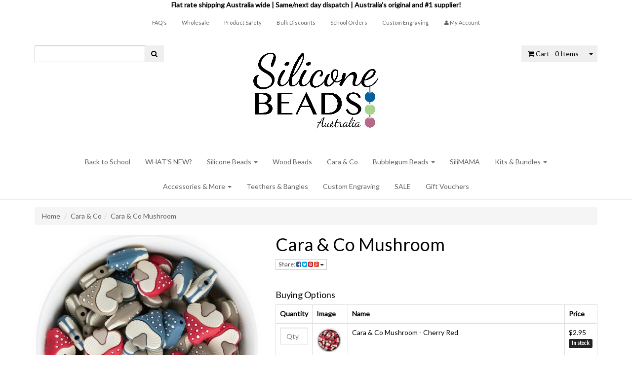

--- FILE ---
content_type: text/html; charset=utf-8
request_url: https://www.siliconebeads.com.au/cara-co-mushroom
body_size: 19086
content:
<!DOCTYPE html>
<html lang="en">
<head>
<meta http-equiv="Content-Type" content="text/html; charset=utf-8"/>
<meta name="keywords" content="Cara &amp; Co,Cara & Co Mushroom"/>
<meta name="description" content="Cara &amp; Co Mushroom - Cara &amp; Co"/>
<meta name="viewport" content="width=device-width, initial-scale=1.0, user-scalable=0"/>
<meta property="og:image" content="/assets/full/12107.jpg?20240520113950"/>
<meta property="og:title" content="Cara &amp; Co Mushroom Silicone Bead"/>
<meta property="og:site_name" content="Silicone Beads Australia "/>
<meta property="og:type" content="website"/>
<meta property="og:url" content="https://www.siliconebeads.com.auhttps://www.siliconebeads.com.au/cara-co-mushroom"/>
<meta property="og:description" content="Cara &amp; Co Mushroom - Cara &amp; Co"/>

<title>Cara &amp; Co Mushroom Silicone Bead</title>
<link rel="canonical" href="https://www.siliconebeads.com.au/cara-co-mushroom"/>
<link rel="shortcut icon" href="https://www.siliconebeads.com.au/assets/favicon_logo.png"/>
<link class="theme-selector" rel="stylesheet" type="text/css" href="/assets/themes/country_2022_04/css/app.css?1769608496" media="all"/>
<link rel="stylesheet" type="text/css" href="/assets/themes/country_2022_04/css/style.css?1769608496" media="all"/>
<link rel="stylesheet" type="text/css" href="https://maxcdn.bootstrapcdn.com/font-awesome/4.3.0/css/font-awesome.min.css" media="all"/>
<link rel="stylesheet" type="text/css" href="https://cdn.neto.com.au/assets/neto-cdn/jquery_ui/1.11.1/css/custom-theme/jquery-ui-1.8.18.custom.css" media="all"/>
<link rel="stylesheet" type="text/css" href="https://cdn.neto.com.au/assets/neto-cdn/fancybox/2.1.5/jquery.fancybox.css" media="all"/>
<!--[if lte IE 8]>
	<script type="text/javascript" src="https://cdn.neto.com.au/assets/neto-cdn/html5shiv/3.7.0/html5shiv.js"></script>
	<script type="text/javascript" src="https://cdn.neto.com.au/assets/neto-cdn/respond.js/1.3.0/respond.min.js"></script>
<![endif]-->
<!-- Begin: Script 92 -->
<script src="https://js.stripe.com/v3/"></script>
<!-- End: Script 92 -->
<!-- Begin: Script 101 -->
<!-- Global site tag (gtag.js) - Google Analytics -->
<script async src="https://www.googletagmanager.com/gtag/js?id=UA-99321314-1"></script>
<script>
  window.dataLayer = window.dataLayer || [];
  function gtag(){dataLayer.push(arguments);}
  gtag('js', new Date());

  gtag('config', 'UA-99321314-1');
</script>

<!-- End: Script 101 -->
<!-- Begin: Script 111 -->
<script
src="https://www.paypal.com/sdk/js?client-id=ARrm14FAcItKWqmWB1BT2rJMX4e5LZq6YUg3TlgAtjg_6mWRKrNqqvH6t3--aZta4BZP91RCr21xDrLR&currency=AUD&components=messages"
data-namespace="PayPalSDK">
</script>
<!-- End: Script 111 -->

</head>
<body id="n_product" class="n_country_2022_04">
    <!-- Header Announcement -->
<div class="bg-light text-center py-2">
        <div class="container">
            <div class="row">
                <div class="col-12">
                    <strong>Flat rate shipping Australia wide | Same/next day dispatch | Australia's original and #1 supplier!
</strong>
                </div>
            </div>
        </div>
    </div>
<div class="wrapper-header">
	<div class="container">
		<div class="row row-padded visible-xs">
			<div class="col-xs-12 text-center">
				<a href="https://www.siliconebeads.com.au" title="Silicone Beads Australia">
					<img class="logo" src="/assets/website_logo.png" alt="Silicone Beads Australia"/>
				</a>
			</div>
		</div>
		<div class="row">
			<div class="col-xs-12">
				<div class="navbar navbar-default navbar-small">
					<div class="navbar-header">
						<ul class="navigation-list list-inline visible-xs nMobileNav">
							<li><a href="#" class="nToggleMenu" data-target=".navbar-responsive-collapse"><span class="icon"><i class="fa fa-bars"></i></span><br>
							Menu</a></li>
							<li><a href="/products"><span class="icon"><i class="fa fa-gift"></i></span><br>
							Shop</a></li>
							<li><a href="https://www.siliconebeads.com.au/_mycart?tkn=cart&ts=1769875070743274"><span class="icon"><i class="fa fa-shopping-cart"></i></span><br>
							Cart (<span rel="a2c_item_count">0</span>)</a></li>
							<li><a href="/_myacct/"><span class="icon"><i class="fa fa-user"></i></span><br>
							Account</a></li>
						</ul>
					</div>
					<div class="navbar-collapse collapse navbar-responsive-collapse">
						<ul class="nav navbar-nav">
							<li class=""> <a href="/faqs/" >FAQ's </a>
											</li><li class=""> <a href="/wholesale/" >Wholesale </a>
											</li><li class=""> <a href="/productsafety" >Product Safety </a>
											</li><li class=""> <a href="/bulk-discounts" >Bulk Discounts </a>
											</li><li class=""> <a href="/school-orders/" >School Orders </a>
											</li><li class=""> <a href="/custom-engraving/~-286" >Custom Engraving </a>
											</li>
							<li class="lv1-li "> <a href="https://www.siliconebeads.com.au/_myacct"><i class="fa fa-user"></i> <span class="visible-lg visible-inline-lg">My&nbsp;Account</span></a></li>
						</ul>
					</div>
				</div>
			</div>
		</div>
		<div class="row row-padded">
			<div class="col-xs-12 col-sm-3">
				<div class="header-search">
					<form name="productsearch" method="get" action="/">
						<input type="hidden" name="rf" value="kw"/>
						<div class="input-group">
							<input class="form-control ajax_search" value="" id="name_search" autocomplete="off" name="kw" type="text"/>
							<span class="input-group-btn">
								<button type="submit" value="Search" class="btn btn-default"><i class="fa fa-search"></i></button>
							</span>
						</div>
					</form>
				</div>
			</div>
			<div class="hidden-xs col-xs-12 col-sm-6 text-center wrapper-logo">
				<a href="https://www.siliconebeads.com.au" title="Silicone Beads Australia">
					<img class="logo" src="/assets/website_logo.png" alt="Silicone Beads Australia"/>
				</a>
			</div>
			<div class="hidden-xs col-sm-3 text-right">
				<div id="header-cart" class="btn-group">
					<a href="https://www.siliconebeads.com.au/_mycart?tkn=cart&ts=1769875070795849" class="btn btn-default" id="cartcontentsheader">
						<i class="fa fa-shopping-cart"></i> <span class="visible-lg visible-inline-lg">Cart</span> - <span rel="a2c_item_count">0</span> Items
					</a>
					<a href="#" class="btn btn-default dropdown-toggle" data-toggle="dropdown"><span class="caret"></span></a>
					<ul class="dropdown-menu">
						<li class="box" id="neto-dropdown">
							<div class="body padding" id="cartcontents"></div>
							<div class="footer"></div>
						</li>
					</ul>
				</div>
			</div>
		</div>
		<div class="row hidden-xs">
			<div class="col-xs-12">
				<div class="navbar navbar-default navbar-secondary">
					<div class="navbar-collapse collapse navbar-responsive-collapse">
						<ul class="nav navbar-nav">
								<li class=""> <a href="https://www.siliconebeads.com.au/back-to-school/" >Back to School </a>
											</li><li class=""> <a href="https://www.siliconebeads.com.au/whats-new/" >WHAT'S NEW? </a>
											</li><li class="dropdown dropdown-hover"> <a href="https://www.siliconebeads.com.au/loose-silicone-beads/" class="dropdown-toggle">Silicone Beads <span class="caret"></span></a>
											<ul class="dropdown-menu">
													<li class=""> <a href="https://www.siliconebeads.com.au/printed-silicone-beads/" class="nuhover dropdown-toggle">Printed Silicone Beads</a>
											</li><li class=""> <a href="https://www.siliconebeads.com.au/silicone-beads/rounds/" class="nuhover dropdown-toggle">Round Silicone Beads</a>
											</li><li class=""> <a href="https://www.siliconebeads.com.au/silicone-beads/focal-silicone-beads/" class="nuhover dropdown-toggle">Focal Silicone Beads</a>
											</li><li class=""> <a href="https://www.siliconebeads.com.au/silicone-beads/hexagon-silicone-beads/" class="nuhover dropdown-toggle">Hexagon & Icosahedron Silicone Beads</a>
											</li><li class=""> <a href="https://www.siliconebeads.com.au/silicone-beads/abacus-silicone-beads/" class="nuhover dropdown-toggle">Abacus Silicone Beads</a>
											</li><li class=""> <a href="https://www.siliconebeads.com.au/silicone-beads/alphabet-silicone-beads/" class="nuhover dropdown-toggle">Alphabet Silicone Beads</a>
											</li><li class=""> <a href="https://www.siliconebeads.com.au/silicone-beads/lentil-saucer-silicone-beads/" class="nuhover dropdown-toggle">Lentil & Saucer Silicone Beads</a>
											</li><li class=""> <a href="https://www.siliconebeads.com.au/exclusive-design-silicone-beads/" class="nuhover dropdown-toggle">Original Design Silicone Beads</a>
											</li><li class=""> <a href="https://www.siliconebeads.com.au/silicone-beads/pendant-silicone-beads/" class="nuhover dropdown-toggle">Pendant Silicone Beads</a>
											</li><li class=""> <a href="https://www.siliconebeads.com.au/silicone-beads/other-shape-silicone-beads/" class="nuhover dropdown-toggle">Other Shape Silicone Beads</a>
											</li>
												</ul>
											</li><li class=""> <a href="https://www.siliconebeads.com.au/the-wood-bead-co/" >Wood Beads </a>
											</li><li class=""> <a href="https://www.siliconebeads.com.au/cara-co/" >Cara & Co </a>
											</li><li class="dropdown dropdown-hover"> <a href="https://www.siliconebeads.com.au/bubblegum-beads/~-300" class="dropdown-toggle">Bubblegum Beads <span class="caret"></span></a>
											<ul class="dropdown-menu">
													<li class=""> <a href="https://www.siliconebeads.com.au/12mm-bubblegum-beads/" class="nuhover dropdown-toggle">12mm Bubblegum Beads</a>
											</li><li class=""> <a href="https://www.siliconebeads.com.au/16mm-bubblegum-beads/" class="nuhover dropdown-toggle">16mm Bubblegum Beads</a>
											</li><li class=""> <a href="https://www.siliconebeads.com.au/bubblegum-beads/20mm-bubblegum-beads/" class="nuhover dropdown-toggle">20mm Bubblegum Beads</a>
											</li><li class=""> <a href="https://www.siliconebeads.com.au/bubblegum-beads/printed-bubblegum-beads/" class="nuhover dropdown-toggle">Printed Bubblegum Beads</a>
											</li><li class=""> <a href="https://www.siliconebeads.com.au/bubblegum-beads/variety-packs/" class="nuhover dropdown-toggle">Variety Packs</a>
											</li>
												</ul>
											</li><li class=""> <a href="https://www.siliconebeads.com.au/silimama/" >SiliMAMA </a>
											</li><li class="dropdown dropdown-hover"> <a href="https://www.siliconebeads.com.au/diy-jewellery-kits/" class="dropdown-toggle">Kits & Bundles <span class="caret"></span></a>
											<ul class="dropdown-menu">
													<li class=""> <a href="https://www.siliconebeads.com.au/accessory-kits/" class="nuhover dropdown-toggle">Accessory Kits</a>
											</li><li class=""> <a href="https://www.siliconebeads.com.au/bag-tag-kits/" class="nuhover dropdown-toggle">Bag Tag Kits</a>
											</li><li class=""> <a href="https://www.siliconebeads.com.au/diy-kits/boredom-buster-kits/" class="nuhover dropdown-toggle">Boredom Buster Kits</a>
											</li><li class=""> <a href="https://www.siliconebeads.com.au/bubblegum-bead-kits/" class="nuhover dropdown-toggle">Bubblegum Bead Kits</a>
											</li><li class=""> <a href="https://www.siliconebeads.com.au/kits-bundles/bulk-packs/" class="nuhover dropdown-toggle">Bulk Packs</a>
											</li><li class=""> <a href="https://www.siliconebeads.com.au/diy-kits/jewellery-kits/" class="nuhover dropdown-toggle">Jewellery Kits</a>
											</li><li class=""> <a href="https://www.siliconebeads.com.au/diy-kits/beaded-keyring-kits/" class="nuhover dropdown-toggle">Keyring Kits</a>
											</li><li class=""> <a href="https://www.siliconebeads.com.au/diy-kits/lanyard-kits/" class="nuhover dropdown-toggle">Lanyard Kits</a>
											</li><li class=""> <a href="https://www.siliconebeads.com.au/value-bulk-packs/mystery-packs/" class="nuhover dropdown-toggle">Mystery Packs</a>
											</li><li class=""> <a href="https://www.siliconebeads.com.au/diy-kits/party-packs/" class="nuhover dropdown-toggle">Party Packs</a>
											</li><li class=""> <a href="https://www.siliconebeads.com.au/diy-kits/beaded-pen-kits/" class="nuhover dropdown-toggle">Pen Kits</a>
											</li><li class=""> <a href="https://www.siliconebeads.com.au/value-bulk-packs/value-packs/" class="nuhover dropdown-toggle">Sampler Packs</a>
											</li><li class=""> <a href="https://www.siliconebeads.com.au/value-bulk-packs/small-business-starter-packs/" class="nuhover dropdown-toggle">Small Business Starter Packs</a>
											</li>
												</ul>
											</li><li class="dropdown dropdown-hover"> <a href="https://www.siliconebeads.com.au/keyrings-clips/" class="dropdown-toggle">Accessories & More <span class="caret"></span></a>
											<ul class="dropdown-menu">
													<li class=""> <a href="https://www.siliconebeads.com.au/accessories-more/cord-clasps/" class="nuhover dropdown-toggle">Cord & Clasps</a>
											</li><li class=""> <a href="https://www.siliconebeads.com.au/accessories-more/metal-beads/" class="nuhover dropdown-toggle">Metal Beads</a>
											</li><li class=""> <a href="https://www.siliconebeads.com.au/packaging-accessories/" class="nuhover dropdown-toggle">Tools & Packaging</a>
											</li><li class=""> <a href="https://www.siliconebeads.com.au/accessories-more/beadables/" class="nuhover dropdown-toggle">Beadables</a>
											</li><li class=""> <a href="https://www.siliconebeads.com.au/keyrings-clips-tassels-and-charms/dummy-pacifier-cips/" class="nuhover dropdown-toggle">Dummy/Pacifier Clips</a>
											</li><li class=""> <a href="https://www.siliconebeads.com.au/keyrings-clips-tassels-and-charms/keyrings-clips/" class="nuhover dropdown-toggle">Keyrings & Clips</a>
											</li><li class=""> <a href="https://www.siliconebeads.com.au/keyrings-clips-tassels-and-charms/tassels-charms/" class="nuhover dropdown-toggle">Tassels & Charms</a>
											</li>
												</ul>
											</li><li class=""> <a href="https://www.siliconebeads.com.au/silicone-teethers/" >Teethers & Bangles </a>
											</li><li class=""> <a href="https://www.siliconebeads.com.au/custom-engraving/" >Custom Engraving </a>
											</li><li class=""> <a href="https://www.siliconebeads.com.au/sale/" >SALE </a>
											</li><li class=""> <a href="https://www.siliconebeads.com.au/gift-vouchers/" >Gift Vouchers </a>
											</li>
						</ul>
					</div>
				</div>
			</div>
		</div>
	</div>
</div>
<div id="main-content" class="container" role="main">
	<div class="row">
<div class="col-xs-12">
	<ul class="breadcrumb">
		<li><a href="https://www.siliconebeads.com.au">Home</a></li>
		<li><a href="/cara-co/">Cara &amp; Co</a></li><li><a href="/cara-co-mushroom">Cara &amp; Co Mushroom</a></li>
	</ul>
	<div class="row">
		<div class="col-sm-5">
			<div id="_jstl__images"><input type="hidden" id="_jstl__images_k0" value="template"/><input type="hidden" id="_jstl__images_v0" value="aW1hZ2Vz"/><input type="hidden" id="_jstl__images_k1" value="type"/><input type="hidden" id="_jstl__images_v1" value="aXRlbQ"/><input type="hidden" id="_jstl__images_k2" value="onreload"/><input type="hidden" id="_jstl__images_v2" value=""/><input type="hidden" id="_jstl__images_k3" value="content_id"/><input type="hidden" id="_jstl__images_v3" value="293"/><input type="hidden" id="_jstl__images_k4" value="sku"/><input type="hidden" id="_jstl__images_v4" value="12107"/><input type="hidden" id="_jstl__images_k5" value="preview"/><input type="hidden" id="_jstl__images_v5" value="y"/><div id="_jstl__images_r"><meta property="og:image" content=""/>

<div class="main-image text-center">
	<a href="/assets/full/12107.jpg?20240520113950" class=" fancybox" rel="product_images">
		<div class="zoom">
			<img src="/assets/full/12107.jpg?20240520113950" class="hidden">
			<img src="/assets/thumbL/12107.jpg?20240520113950" rel="itmimg12107" alt="Cara &amp; Co Mushroom" border="0" id="main-image" itemprop="image">
		</div>
	</a>
</div>
<div class="clear"></div><br />

<div class="clear"></div>
<div class="row">
<div class="col-xs-3">
			<a href="/assets/alt_1/12107.png?20240520113951" class="fancybox" rel="product_images" title="Large View">
				<img src="/assets/alt_1_thumb/12107.png?20240520113951" border="0" class="img-responsive product-image-small" title="Large View">
			</a>
		</div><div class="col-xs-3">
			<a href="/assets/alt_2/12107.jpg?20240520130809" class="fancybox" rel="product_images" title="Large View">
				<img src="/assets/alt_2_thumb/12107.jpg?20240520130809" border="0" class="img-responsive product-image-small" title="Large View">
			</a>
		</div><div class="col-xs-3">
			<a href="/assets/alt_3/12107.jpg?20240520130811" class="fancybox" rel="product_images" title="Large View">
				<img src="/assets/alt_3_thumb/12107.jpg?20240520130811" border="0" class="img-responsive product-image-small" title="Large View">
			</a>
		</div><div class="col-xs-3">
			<a href="/assets/alt_4/12107.jpg?20240520130815" class="fancybox" rel="product_images" title="Large View">
				<img src="/assets/alt_4_thumb/12107.jpg?20240520130815" border="0" class="img-responsive product-image-small" title="Large View">
			</a>
		</div>
</div></div></div>
		</div>
		<div class="col-sm-7">
			<div id="_jstl__header"><input type="hidden" id="_jstl__header_k0" value="template"/><input type="hidden" id="_jstl__header_v0" value="aGVhZGVy"/><input type="hidden" id="_jstl__header_k1" value="type"/><input type="hidden" id="_jstl__header_v1" value="aXRlbQ"/><input type="hidden" id="_jstl__header_k2" value="preview"/><input type="hidden" id="_jstl__header_v2" value="y"/><input type="hidden" id="_jstl__header_k3" value="sku"/><input type="hidden" id="_jstl__header_v3" value="12107"/><input type="hidden" id="_jstl__header_k4" value="content_id"/><input type="hidden" id="_jstl__header_v4" value="293"/><input type="hidden" id="_jstl__header_k5" value="onreload"/><input type="hidden" id="_jstl__header_v5" value=""/><div id="_jstl__header_r"><div itemscope itemtype="http://schema.org/Product" class="row">
	<div class="wrapper-product-title col-sm-8">
		<h1 itemprop="name">Cara &amp; Co Mushroom</h1>
		<div class="dropdown">
			<button class="btn btn-default btn-xs dropdown-toggle" type="button" id="dropdownMenu1" data-toggle="dropdown" aria-expanded="true">
				Share: <i class="fa fa-facebook-square text-facebook"></i>
				<i class="fa fa-twitter-square text-twitter"></i>
				<i class="fa fa-pinterest-square text-pinterest"></i>
				<i class="fa fa-google-plus-square text-google-plus"></i>
				<span class="caret"></span>
			</button>
			<ul class="dropdown-menu" role="menu" aria-labelledby="dropdownMenu1">
				<li role="presentation"><a class="js-social-share" role="menuitem" tabindex="-1" href="//www.facebook.com/sharer/sharer.php?u=https%3A%2F%2Fwww.siliconebeads.com.au%2Fcara-co-mushroom"><i class="fa fa-facebook-square text-facebook"></i> Facebook</a></li>
				<li role="presentation"><a class="js-social-share" role="menuitem" tabindex="-1" href="//twitter.com/intent/tweet/?text=Cara%20%26amp%3B%20Co%20Mushroom&amp;url=https%3A%2F%2Fwww.siliconebeads.com.au%2Fcara-co-mushroom"><i class="fa fa-twitter-square text-twitter"></i> Twitter</a></li>
				<li role="presentation"><a class="js-social-share" role="menuitem" tabindex="-1" href="//www.pinterest.com/pin/create/button/?url=https%3A%2F%2Fwww.siliconebeads.com.au%2Fcara-co-mushroom&amp;media=https%3A%2F%2Fwww.siliconebeads.com.au%2Fassets%2Ffull%2F12107.jpg%3F20240520113950&amp;description=Cara%20%26amp%3B%20Co%20Mushroom"><i class="fa fa-pinterest-square text-pinterest"></i> Pinterest</a></li>
				<li role="presentation"><a class="js-social-share" role="menuitem" tabindex="-1" href="//plus.google.com/share?url=https%3A%2F%2Fwww.siliconebeads.com.au%2Fcara-co-mushroom"><i class="fa fa-google-plus-square text-google-plus"></i> Google+</a></li>
			</ul>
		</div>
	</div>
	</div>
<!-- ggrgrhrherher --></div></div>
			<form>
				
				<hr />
		<h4>Buying Options</h4>
		<div id="multiitemadd">
			<a name="child" id="child"></a>
			<div id="buy-child-list">
				<table class="table table-bordered" cellspacing="0"> 
					<thead>
						<tr>
							<th width="1">Quantity</th>
							<th width="72">Image</th>
							<th>Name</th>
							<th width="47">Price</th>
						</tr>
					</thead>
					<tbody><tr>
						<td>
							<input type="text" id="qty12107_12110" name="qty12107_12110" value="" placeholder="Qty" class="form-control">
							<input type="hidden" id="sku12107_12110" name="sku12107_12110" value="12107_12110"> 
							<input type="hidden" id="model12107_12110" name="model12107_12110" value="Cara &amp; Co Mushroom - Cherry Red ">
							<input type="hidden" id="thumb12107_12110" name="thumb12107_12110" value="/assets/thumb/12107_12110.png?20240520114439">
							</td>
						<td>
							<img border="0" rel="itmimg12107_12110" src="/assets/thumb/12107_12110.png?20240520114439" alt="Cara &amp; Co Mushroom - Cherry Red " width="50px" height="50px"/>
						</td>
						<td>
							Cara &amp; Co Mushroom - Cherry Red 
							</td>
						<td>
							<div class="child-price">$2.95</div>
							<span class="label label-success">In stock</span>
							</td>
					</tr><tr>
						<td>
							<input type="text" id="qty12107_12108" name="qty12107_12108" value="" placeholder="Qty" class="form-control">
							<input type="hidden" id="sku12107_12108" name="sku12107_12108" value="12107_12108"> 
							<input type="hidden" id="model12107_12108" name="model12107_12108" value="Cara &amp; Co Mushroom - Creekside">
							<input type="hidden" id="thumb12107_12108" name="thumb12107_12108" value="/assets/thumb/12107_12108.png?20240520114345">
							</td>
						<td>
							<img border="0" rel="itmimg12107_12108" src="/assets/thumb/12107_12108.png?20240520114345" alt="Cara &amp; Co Mushroom - Creekside" width="50px" height="50px"/>
						</td>
						<td>
							Cara &amp; Co Mushroom - Creekside
							</td>
						<td>
							<div class="child-price">$2.95</div>
							<span class="label label-success">In stock</span>
							</td>
					</tr><tr>
						<td>
							<input type="text" id="qty12107_12109" name="qty12107_12109" value="" placeholder="Qty" class="form-control">
							<input type="hidden" id="sku12107_12109" name="sku12107_12109" value="12107_12109"> 
							<input type="hidden" id="model12107_12109" name="model12107_12109" value="Cara &amp; Co Mushroom - Flannel Blue">
							<input type="hidden" id="thumb12107_12109" name="thumb12107_12109" value="/assets/thumb/12107_12109.png?20240520114410">
							</td>
						<td>
							<img border="0" rel="itmimg12107_12109" src="/assets/thumb/12107_12109.png?20240520114410" alt="Cara &amp; Co Mushroom - Flannel Blue" width="50px" height="50px"/>
						</td>
						<td>
							Cara &amp; Co Mushroom - Flannel Blue
							</td>
						<td>
							<div class="child-price">$2.95</div>
							<span class="label label-success">In stock</span>
							</td>
					</tr></tbody>
				</table>
			</div>				
			<div class="cta-area">
				<a href="#" onclick="javascript:if ($.checkValidQty()) { $.addMultipleCartItems('multiitemadd'); return false; }" rel="nofollow" class="multi-add btn btn-success"><i class="fa fa-shopping-cart"></i> Add Selected to Cart</a>
				<span id="a2c_loading"></span>
			</div>
		</div>
				</form>
			</div>
	</div>
	<div class="row">
		<div class="col-xs-12">
			
			
			<div class="tabbable">
				<ul class="nav nav-tabs">
					<li class="active">
						<a href="#description" data-toggle="tab">Description</a>
					</li>
					<li>
						<a href="#specifications" data-toggle="tab">Specifications</a>
					</li>
					<li>
						<a class="reviews" href="#reviews" data-toggle="tab">
							Reviews
							<i class="fa fa-star-o"></i>
							<i class="fa fa-star-o"></i>
							<i class="fa fa-star-o"></i>
							<i class="fa fa-star-o"></i>
							<i class="fa fa-star-o"></i>
							</a>
					</li>
					</ul>
				<div class="tab-content">
					<div class="tab-pane active" id="description">
						<div class="productdetails">
							<div><span style="color:#4e5f70;"><span style="font-size:16px;"><span style="font-family:Arial,Helvetica,sans-serif;">Create a whimsical, fairytale wonderland with our mushroom focal beads! Created in house, these are a Cara &amp; Co® ORIGINAL!</span></span></span></div>

<div><span style="color:#4e5f70;"><span style="font-size:16px;"><span style="font-family:Arial,Helvetica,sans-serif;">H - 23mm x W - 20mm x D - 10mm</span></span></span></div>

<div><span style="color:#4e5f70;"><span style="font-size:16px;"><span style="font-family:Arial,Helvetica,sans-serif;">100% food-grade silicone - non-toxic - tasteless and odorless - BPA, lead, phthalate and cadmium free.</span></span></span></div>

<div>&nbsp;</div>

						</div>
						<p class="small">
							(<span itemprop="productID">12107</span>)
						</p>
					</div>
					<div class="tab-pane" id="specifications">
						<table class="table">
							<tbody>
								<tr>
									<td><strong>SKU</strong></td>
									<td>12107</td>
								</tr>
								<tr>
									<td><strong>Brand</strong></td>
									<td>Cara &amp; Co</td>
								</tr>
								<tr>
									<td><strong>Shipping Weight</strong></td>
									<td>0.0100kg</td>
								</tr>
								</tbody>
						</table>
					</div>
					<div class="tab-pane" id="reviews">
					
					<h4>Be The First To Review This Product!</h4>
						<p>Help other Silicone Beads Australia users shop smarter by writing reviews for products you have purchased.</p>
						<p><a href="https://www.siliconebeads.com.au/_myacct/write_review?item=12107" class="btn btn-default"><i class="fa fa-pencil-square-o"></i> Write a product review</a></p>
					</div><!--/.tab-pane-->
					</div><!--/.tab-content-->
			</div><!--/.tabbable-->
			
			
			
			<hr />
				<h3>Others Also Bought</h3>
				<br />
				<div class="row"><div class="wrapper-thumbnail col-xs-8 col-sm-6 col-md-4 col-lg-3">
	<div class="thumbnail" itemscope itemtype="http://schema.org/Product">
		<a href="https://www.siliconebeads.com.au/bd29-wholesale-saucer-silicone-bead/" class="thumbnail-image">
			<img src="/assets/thumb/BD29.jpg?20210325133200" class="product-image" alt="12mm Saucer Silicone Bead" rel="itmimgBD29">
		</a>
		<div class="caption">
			<h3 itemprop="name"><a href="https://www.siliconebeads.com.au/bd29-wholesale-saucer-silicone-bead/" title="12mm Saucer Silicone Bead">12mm Saucer Silicone Bead</a></h3>
			<p class="price" itemprop="offers" itemscope itemtype="http://schema.org/Offer">
				From&nbsp;<span itemprop="price">$0.24</span>
				<meta itemprop="priceCurrency" content="AUD">
			</p>
			 
			<form class="form-inline buying-options">
				<input type="hidden" id="skuGCpiaBD29" name="skuGCpiaBD29" value="BD29">
				<input type="hidden" id="modelGCpiaBD29" name="modelGCpiaBD29" value="12mm Saucer Silicone Bead">
				<input type="hidden" id="thumbGCpiaBD29" name="thumbGCpiaBD29" value="/assets/thumb/BD29.jpg?20210325133200">
				<input type="hidden" id="qtyGCpiaBD29" name="qtyGCpiaBD29" value="1" class="input-tiny">
				<a href="https://www.siliconebeads.com.au/bd29-wholesale-saucer-silicone-bead/" title="Buying Options" class="btn btn-primary btn-block btn-loads" data-loading-text="<i class='fa fa-spinner fa-spin' style='font-size: 14px'></i>">See Options</a>
				</form>
			 
		</div>
		<div class="savings-container">
			</div>
	</div>
</div>
<div class="wrapper-thumbnail col-xs-8 col-sm-6 col-md-4 col-lg-3">
	<div class="thumbnail" itemscope itemtype="http://schema.org/Product">
		<a href="https://www.siliconebeads.com.au/silicone-dummy-clips-soother-clips~5916" class="thumbnail-image">
			<img src="/assets/thumb/5916.jpg?20200704030833" class="product-image" alt="Silicone Dummy Clips / Soother Clips" rel="itmimg5916">
		</a>
		<div class="caption">
			<h3 itemprop="name"><a href="https://www.siliconebeads.com.au/silicone-dummy-clips-soother-clips~5916" title="Silicone Dummy Clips / Soother Clips">Silicone Dummy Clips / Soother Clips</a></h3>
			<p class="price" itemprop="offers" itemscope itemtype="http://schema.org/Offer">
				From&nbsp;<span itemprop="price">$3.95</span>
				<meta itemprop="priceCurrency" content="AUD">
			</p>
			 
			<form class="form-inline buying-options">
				<input type="hidden" id="skuOXtGt5916" name="skuOXtGt5916" value="5916">
				<input type="hidden" id="modelOXtGt5916" name="modelOXtGt5916" value="Silicone Dummy Clips / Soother Clips">
				<input type="hidden" id="thumbOXtGt5916" name="thumbOXtGt5916" value="/assets/thumb/5916.jpg?20200704030833">
				<input type="hidden" id="qtyOXtGt5916" name="qtyOXtGt5916" value="1" class="input-tiny">
				<a href="https://www.siliconebeads.com.au/silicone-dummy-clips-soother-clips~5916" title="Buying Options" class="btn btn-primary btn-block btn-loads" data-loading-text="<i class='fa fa-spinner fa-spin' style='font-size: 14px'></i>">See Options</a>
				</form>
			 
		</div>
		<div class="savings-container">
			</div>
	</div>
</div>
<div class="wrapper-thumbnail col-xs-8 col-sm-6 col-md-4 col-lg-3">
	<div class="thumbnail" itemscope itemtype="http://schema.org/Product">
		<a href="https://www.siliconebeads.com.au/50mm-snap-hook-lanyard-clip~6359" class="thumbnail-image">
			<img src="/assets/thumb/6359.jpg?20220121195004" class="product-image" alt="50mm Snap Hook Lanyard Clip" rel="itmimg6359">
		</a>
		<div class="caption">
			<h3 itemprop="name"><a href="https://www.siliconebeads.com.au/50mm-snap-hook-lanyard-clip~6359" title="50mm Snap Hook Lanyard Clip">50mm Snap Hook Lanyard Clip</a></h3>
			<p class="price" itemprop="offers" itemscope itemtype="http://schema.org/Offer">
				From&nbsp;<span itemprop="price">$1.10</span>
				<meta itemprop="priceCurrency" content="AUD">
			</p>
			 
			<form class="form-inline buying-options">
				<input type="hidden" id="skuy2dZN6359" name="skuy2dZN6359" value="6359">
				<input type="hidden" id="modely2dZN6359" name="modely2dZN6359" value="50mm Snap Hook Lanyard Clip">
				<input type="hidden" id="thumby2dZN6359" name="thumby2dZN6359" value="/assets/thumb/6359.jpg?20220121195004">
				<input type="hidden" id="qtyy2dZN6359" name="qtyy2dZN6359" value="1" class="input-tiny">
				<a href="https://www.siliconebeads.com.au/50mm-snap-hook-lanyard-clip~6359" title="Buying Options" class="btn btn-primary btn-block btn-loads" data-loading-text="<i class='fa fa-spinner fa-spin' style='font-size: 14px'></i>">See Options</a>
				</form>
			 
		</div>
		<div class="savings-container">
			</div>
	</div>
</div>
<div class="wrapper-thumbnail col-xs-8 col-sm-6 col-md-4 col-lg-3">
	<div class="thumbnail" itemscope itemtype="http://schema.org/Product">
		<a href="https://www.siliconebeads.com.au/25mm-coin-disc-silicone-beads" class="thumbnail-image">
			<img src="/assets/thumb/6677.jpg?20210325153055" class="product-image" alt="25mm Coin/Disc Silicone Bead" rel="itmimg6677">
		</a>
		<div class="caption">
			<h3 itemprop="name"><a href="https://www.siliconebeads.com.au/25mm-coin-disc-silicone-beads" title="25mm Coin/Disc Silicone Bead">25mm Coin/Disc Silicone Bead</a></h3>
			<p class="price" itemprop="offers" itemscope itemtype="http://schema.org/Offer">
				From&nbsp;<span itemprop="price">$0.85</span>
				<meta itemprop="priceCurrency" content="AUD">
			</p>
			 
			<form class="form-inline buying-options">
				<input type="hidden" id="skujp7WB6677" name="skujp7WB6677" value="6677">
				<input type="hidden" id="modeljp7WB6677" name="modeljp7WB6677" value="25mm Coin/Disc Silicone Bead">
				<input type="hidden" id="thumbjp7WB6677" name="thumbjp7WB6677" value="/assets/thumb/6677.jpg?20210325153055">
				<input type="hidden" id="qtyjp7WB6677" name="qtyjp7WB6677" value="1" class="input-tiny">
				<a href="https://www.siliconebeads.com.au/25mm-coin-disc-silicone-beads" title="Buying Options" class="btn btn-primary btn-block btn-loads" data-loading-text="<i class='fa fa-spinner fa-spin' style='font-size: 14px'></i>">See Options</a>
				</form>
			 
		</div>
		<div class="savings-container">
			</div>
	</div>
</div>
<div class="wrapper-thumbnail col-xs-8 col-sm-6 col-md-4 col-lg-3">
	<div class="thumbnail" itemscope itemtype="http://schema.org/Product">
		<a href="https://www.siliconebeads.com.au/alphabet-letter-beech-12mm-dice-bead" class="thumbnail-image">
			<img src="/assets/thumb/10998.jpg?20220322145016" class="product-image" alt="Alphabet Letter Beech 12mm Dice Bead" rel="itmimg10998">
		</a>
		<div class="caption">
			<h3 itemprop="name"><a href="https://www.siliconebeads.com.au/alphabet-letter-beech-12mm-dice-bead" title="Alphabet Letter Beech 12mm Dice Bead">Alphabet Letter Beech 12mm Dice Bead</a></h3>
			<p class="price" itemprop="offers" itemscope itemtype="http://schema.org/Offer">
				From&nbsp;<span itemprop="price">$0.80</span>
				<meta itemprop="priceCurrency" content="AUD">
			</p>
			 
			<form class="form-inline buying-options">
				<input type="hidden" id="skuNqpBA10998" name="skuNqpBA10998" value="10998">
				<input type="hidden" id="modelNqpBA10998" name="modelNqpBA10998" value="Alphabet Letter Beech 12mm Dice Bead">
				<input type="hidden" id="thumbNqpBA10998" name="thumbNqpBA10998" value="/assets/thumb/10998.jpg?20220322145016">
				<input type="hidden" id="qtyNqpBA10998" name="qtyNqpBA10998" value="1" class="input-tiny">
				<a href="https://www.siliconebeads.com.au/alphabet-letter-beech-12mm-dice-bead" title="Buying Options" class="btn btn-primary btn-block btn-loads" data-loading-text="<i class='fa fa-spinner fa-spin' style='font-size: 14px'></i>">See Options</a>
				</form>
			 
		</div>
		<div class="savings-container">
			</div>
	</div>
</div>
<div class="wrapper-thumbnail col-xs-8 col-sm-6 col-md-4 col-lg-3">
	<div class="thumbnail" itemscope itemtype="http://schema.org/Product">
		<a href="https://www.siliconebeads.com.au/cara-co-embossed-heart" class="thumbnail-image">
			<img src="/assets/thumb/11518.jpg?20230601182959" class="product-image" alt="Cara &amp; Co Embossed Heart" rel="itmimg11518">
		</a>
		<div class="caption">
			<h3 itemprop="name"><a href="https://www.siliconebeads.com.au/cara-co-embossed-heart" title="Cara &amp; Co Embossed Heart">Cara & Co Embossed Heart</a></h3>
			<p class="price" itemprop="offers" itemscope itemtype="http://schema.org/Offer">
				From&nbsp;<span itemprop="price">$1.65</span>
				<meta itemprop="priceCurrency" content="AUD">
			</p>
			 
			<form class="form-inline buying-options">
				<input type="hidden" id="skufX8M411518" name="skufX8M411518" value="11518">
				<input type="hidden" id="modelfX8M411518" name="modelfX8M411518" value="Cara &amp; Co Embossed Heart">
				<input type="hidden" id="thumbfX8M411518" name="thumbfX8M411518" value="/assets/thumb/11518.jpg?20230601182959">
				<input type="hidden" id="qtyfX8M411518" name="qtyfX8M411518" value="1" class="input-tiny">
				<a href="https://www.siliconebeads.com.au/cara-co-embossed-heart" title="Buying Options" class="btn btn-primary btn-block btn-loads" data-loading-text="<i class='fa fa-spinner fa-spin' style='font-size: 14px'></i>">See Options</a>
				</form>
			 
		</div>
		<div class="savings-container">
			</div>
	</div>
</div>
</div>
			<hr />
				<h3>More From This Category</h3>
				<br />
				<div class="row"><div class="wrapper-thumbnail col-xs-8 col-sm-6 col-md-4 col-lg-3">
	<div class="thumbnail" itemscope itemtype="http://schema.org/Product">
		<a href="https://www.siliconebeads.com.au/cara-co-15mm-round-embossed" class="thumbnail-image">
			<img src="/assets/thumb/11497.jpg?20230601182257" class="product-image" alt="Cara &amp; Co 15mm Round Embossed" rel="itmimg11497">
		</a>
		<div class="caption">
			<h3 itemprop="name"><a href="https://www.siliconebeads.com.au/cara-co-15mm-round-embossed" title="Cara &amp; Co 15mm Round Embossed">Cara & Co 15mm Round Embossed</a></h3>
			<p class="price" itemprop="offers" itemscope itemtype="http://schema.org/Offer">
				From&nbsp;<span itemprop="price">$1.25</span>
				<meta itemprop="priceCurrency" content="AUD">
			</p>
			 
			<form class="form-inline buying-options">
				<input type="hidden" id="skupFiO811497" name="skupFiO811497" value="11497">
				<input type="hidden" id="modelpFiO811497" name="modelpFiO811497" value="Cara &amp; Co 15mm Round Embossed">
				<input type="hidden" id="thumbpFiO811497" name="thumbpFiO811497" value="/assets/thumb/11497.jpg?20230601182257">
				<input type="hidden" id="qtypFiO811497" name="qtypFiO811497" value="1" class="input-tiny">
				<a href="https://www.siliconebeads.com.au/cara-co-15mm-round-embossed" title="Buying Options" class="btn btn-primary btn-block btn-loads" data-loading-text="<i class='fa fa-spinner fa-spin' style='font-size: 14px'></i>">See Options</a>
				</form>
			 
		</div>
		<div class="savings-container">
			</div>
	</div>
</div>
<div class="wrapper-thumbnail col-xs-8 col-sm-6 col-md-4 col-lg-3">
	<div class="thumbnail" itemscope itemtype="http://schema.org/Product">
		<a href="https://www.siliconebeads.com.au/cara-co-19mm-abacus-embossed" class="thumbnail-image">
			<img src="/assets/thumb/12695.jpg?20260113160021" class="product-image" alt="Cara &amp; Co 19mm Abacus Embossed" rel="itmimg12695">
		</a>
		<div class="caption">
			<h3 itemprop="name"><a href="https://www.siliconebeads.com.au/cara-co-19mm-abacus-embossed" title="Cara &amp; Co 19mm Abacus Embossed">Cara & Co 19mm Abacus Embossed</a></h3>
			<p class="price" itemprop="offers" itemscope itemtype="http://schema.org/Offer">
				From&nbsp;<span itemprop="price">$1.95</span>
				<meta itemprop="priceCurrency" content="AUD">
			</p>
			 
			<form class="form-inline buying-options">
				<input type="hidden" id="sku0gFYr12695" name="sku0gFYr12695" value="12695">
				<input type="hidden" id="model0gFYr12695" name="model0gFYr12695" value="Cara &amp; Co 19mm Abacus Embossed">
				<input type="hidden" id="thumb0gFYr12695" name="thumb0gFYr12695" value="/assets/thumb/12695.jpg?20260113160021">
				<input type="hidden" id="qty0gFYr12695" name="qty0gFYr12695" value="1" class="input-tiny">
				<a href="https://www.siliconebeads.com.au/cara-co-19mm-abacus-embossed" title="Buying Options" class="btn btn-primary btn-block btn-loads" data-loading-text="<i class='fa fa-spinner fa-spin' style='font-size: 14px'></i>">See Options</a>
				</form>
			 
		</div>
		<div class="savings-container">
			</div>
	</div>
</div>
<div class="wrapper-thumbnail col-xs-8 col-sm-6 col-md-4 col-lg-3">
	<div class="thumbnail" itemscope itemtype="http://schema.org/Product">
		<a href="https://www.siliconebeads.com.au/cara-co-19mm-round-embossed" class="thumbnail-image">
			<img src="/assets/thumb/11529.jpg?20230601184251" class="product-image" alt="Cara &amp; Co 19mm Round Embossed" rel="itmimg11529">
		</a>
		<div class="caption">
			<h3 itemprop="name"><a href="https://www.siliconebeads.com.au/cara-co-19mm-round-embossed" title="Cara &amp; Co 19mm Round Embossed">Cara & Co 19mm Round Embossed</a></h3>
			<p class="price" itemprop="offers" itemscope itemtype="http://schema.org/Offer">
				From&nbsp;<span itemprop="price">$1.95</span>
				<meta itemprop="priceCurrency" content="AUD">
			</p>
			 
			<form class="form-inline buying-options">
				<input type="hidden" id="skuuc1H911529" name="skuuc1H911529" value="11529">
				<input type="hidden" id="modeluc1H911529" name="modeluc1H911529" value="Cara &amp; Co 19mm Round Embossed">
				<input type="hidden" id="thumbuc1H911529" name="thumbuc1H911529" value="/assets/thumb/11529.jpg?20230601184251">
				<input type="hidden" id="qtyuc1H911529" name="qtyuc1H911529" value="1" class="input-tiny">
				<a href="https://www.siliconebeads.com.au/cara-co-19mm-round-embossed" title="Buying Options" class="btn btn-primary btn-block btn-loads" data-loading-text="<i class='fa fa-spinner fa-spin' style='font-size: 14px'></i>">See Options</a>
				</form>
			 
		</div>
		<div class="savings-container">
			</div>
	</div>
</div>
<div class="wrapper-thumbnail col-xs-8 col-sm-6 col-md-4 col-lg-3">
	<div class="thumbnail" itemscope itemtype="http://schema.org/Product">
		<a href="https://www.siliconebeads.com.au/cara-co-arch" class="thumbnail-image">
			<img src="/assets/thumb/11578.jpg?20230601221458" class="product-image" alt="Cara &amp; Co Arch" rel="itmimg11578">
		</a>
		<div class="caption">
			<h3 itemprop="name"><a href="https://www.siliconebeads.com.au/cara-co-arch" title="Cara &amp; Co Arch">Cara & Co Arch</a></h3>
			<p class="price" itemprop="offers" itemscope itemtype="http://schema.org/Offer">
				From&nbsp;<span itemprop="price">$2.20</span>
				<meta itemprop="priceCurrency" content="AUD">
			</p>
			 
			<form class="form-inline buying-options">
				<input type="hidden" id="sku5ixDq11578" name="sku5ixDq11578" value="11578">
				<input type="hidden" id="model5ixDq11578" name="model5ixDq11578" value="Cara &amp; Co Arch">
				<input type="hidden" id="thumb5ixDq11578" name="thumb5ixDq11578" value="/assets/thumb/11578.jpg?20230601221458">
				<input type="hidden" id="qty5ixDq11578" name="qty5ixDq11578" value="1" class="input-tiny">
				<a href="https://www.siliconebeads.com.au/cara-co-arch" title="Buying Options" class="btn btn-primary btn-block btn-loads" data-loading-text="<i class='fa fa-spinner fa-spin' style='font-size: 14px'></i>">See Options</a>
				</form>
			 
		</div>
		<div class="savings-container">
			</div>
	</div>
</div>
<div class="wrapper-thumbnail col-xs-8 col-sm-6 col-md-4 col-lg-3">
	<div class="thumbnail" itemscope itemtype="http://schema.org/Product">
		<a href="https://www.siliconebeads.com.au/cara-co-bloom-where-planted" class="thumbnail-image">
			<img src="/assets/thumb/11930.jpg?20240426112229" class="product-image" alt="Cara &amp; Co Bloom Where Planted" rel="itmimg11930">
		</a>
		<div class="caption">
			<h3 itemprop="name"><a href="https://www.siliconebeads.com.au/cara-co-bloom-where-planted" title="Cara &amp; Co Bloom Where Planted">Cara & Co Bloom Where Planted</a></h3>
			<p class="price" itemprop="offers" itemscope itemtype="http://schema.org/Offer">
				From&nbsp;<span itemprop="price">$3.95</span>
				<meta itemprop="priceCurrency" content="AUD">
			</p>
			 
			<form class="form-inline buying-options">
				<input type="hidden" id="skuhWwuW11930" name="skuhWwuW11930" value="11930">
				<input type="hidden" id="modelhWwuW11930" name="modelhWwuW11930" value="Cara &amp; Co Bloom Where Planted">
				<input type="hidden" id="thumbhWwuW11930" name="thumbhWwuW11930" value="/assets/thumb/11930.jpg?20240426112229">
				<input type="hidden" id="qtyhWwuW11930" name="qtyhWwuW11930" value="1" class="input-tiny">
				<a href="https://www.siliconebeads.com.au/cara-co-bloom-where-planted" title="Buying Options" class="btn btn-primary btn-block btn-loads" data-loading-text="<i class='fa fa-spinner fa-spin' style='font-size: 14px'></i>">See Options</a>
				</form>
			 
		</div>
		<div class="savings-container">
			</div>
	</div>
</div>
<div class="wrapper-thumbnail col-xs-8 col-sm-6 col-md-4 col-lg-3">
	<div class="thumbnail" itemscope itemtype="http://schema.org/Product">
		<a href="https://www.siliconebeads.com.au/cara-co-boho-moth" class="thumbnail-image">
			<img src="/assets/thumb/12282.jpg?20250120153502" class="product-image" alt="Cara &amp; Co Boho Moth" rel="itmimg12282">
		</a>
		<div class="caption">
			<h3 itemprop="name"><a href="https://www.siliconebeads.com.au/cara-co-boho-moth" title="Cara &amp; Co Boho Moth">Cara & Co Boho Moth</a></h3>
			<p class="price" itemprop="offers" itemscope itemtype="http://schema.org/Offer">
				From&nbsp;<span itemprop="price">$2.95</span>
				<meta itemprop="priceCurrency" content="AUD">
			</p>
			 
			<form class="form-inline buying-options">
				<input type="hidden" id="skuy87Gw12282" name="skuy87Gw12282" value="12282">
				<input type="hidden" id="modely87Gw12282" name="modely87Gw12282" value="Cara &amp; Co Boho Moth">
				<input type="hidden" id="thumby87Gw12282" name="thumby87Gw12282" value="/assets/thumb/12282.jpg?20250120153502">
				<input type="hidden" id="qtyy87Gw12282" name="qtyy87Gw12282" value="1" class="input-tiny">
				<a href="https://www.siliconebeads.com.au/cara-co-boho-moth" title="Buying Options" class="btn btn-primary btn-block btn-loads" data-loading-text="<i class='fa fa-spinner fa-spin' style='font-size: 14px'></i>">See Options</a>
				</form>
			 
		</div>
		<div class="savings-container">
			</div>
	</div>
</div>
</div>
			<span nloader-content-id="YjFvZ2ZnxbPGb-zEcYK5LjdiVcudokk21uU5NP3CHLEu0lgDDuERrdR16yuWsLlj0fL-I7D1m_WJnhufgvfwEY" nloader-content="[base64]" nloader-data="[base64]"></span>
			</div><!--/.col-xs-12-->
	</div><!--/.row-->
</div><!--/.col-xs-12-->
</div><!--/.row--></div>
</div>
<div class="wrapper-footer">
	<div class="container">
		<div class="row">
			<div class="col-xs-12">
				<hr />
			</div>
		</div>
		<div class="row">
			<div class="col-xs-12 col-sm-8">
				<div class="row">
					<div class="col-xs-12 col-sm-4">
								<h4>Interesting Stuff</h4>
								<ul class="nav nav-pills nav-stacked">
									<li><a href="/faqs/">FAQ's </a></li><li><a href="/blog/diy-hints-and-tips/">DIY Hints & Tips</a></li><li><a href="/colour-chart/">Colour Chart</a></li><li><a href="/size-charts/">Size Charts</a></li>
								</ul>
							</div><div class="col-xs-12 col-sm-4">
								<h4>Hello</h4>
								<ul class="nav nav-pills nav-stacked">
									<li><a href="/_myacct">My Account</a></li><li><a href="/_myacct/nr_track_order">Track Order</a></li><li><a href="/about_us">About Us</a></li><li><a href="/contact">Contact Us</a></li>
								</ul>
							</div><div class="col-xs-12 col-sm-4">
								<h4>The Fine Print</h4>
								<ul class="nav nav-pills nav-stacked">
									<li><a href="/~-193">Terms of Use</a></li><li><a href="/shipping/">Shipping</a></li><li><a href="/bulk-discount-t-cs/">Bulk Discount T&C's</a></li><li><a href="/zip-own-it-now-pay-later/">Zip - Own it now, pay later</a></li><li><a href="/environmental-policy/">Environmental Policy</a></li><li><a href="/privacy-policy/">Privacy Policy</a></li><li><a href="/returns-policy/">Returns Policy</a></li><li><a href="/gift-voucher-terms-and-conditions/">Gift Voucher T&C's</a></li>
								</ul>
							</div>
				</div>
			</div>
			<div class="col-xs-12 col-sm-4">
				<h4>Stay In Touch</h4>
				<ul class="list-inline list-social">
					<li><a href="https://www.siliconebeads.com.au/contact-us" target="_blank"><i class="fa fa-envelope"></i></a></li>
					<li><a href="https://www.facebook.com/siliconebeadsaustralia/" target="_blank"><i class="fa fa-facebook-square text-facebook"></i></a></li>
					<li><a href="https://www.instagram.com/siliconebeadsaustralia/?hl=en" target="_blank"><i class="fa fa-instagram text-instagram"></i></a></li>
					<li><a href="https://au.pinterest.com/siliconebeadsau/" target="_blank"><i class="fa fa-pinterest-square text-pinterest"></i></a></li>
					</ul>
			</div>
		</div>
		<div class="row">
			<div class="col-xs-12">
				<hr />
			</div>
		</div>
		<div class="row">
			<div class="col-xs-9 hidden-xs">
				<ul class="list-inline"><li>
<div class="payment-icon-container">
<div class="payment-icon" style="background-image: url(https://cdn.neto.com.au/assets/neto-cdn/payment-icons/1.0.0/afterpay-payovertime.svg); height: 30px;"></div>
</div>
</li>             
<li>
								<div class="payment-icon-container">
									<div class="payment-icon payment-icon-paypal"></div>
								</div>
							</li>
						<li>
								<div class="payment-icon-container">
									<div class="payment-icon payment-icon-visa"></div>
								</div>
							</li>
						<li>
								<div class="payment-icon-container">
									<div class="payment-icon payment-icon-americanexpress"></div>
								</div>
							</li>
						</ul>
			</div>
			<div class="col-sm-3">
				<address>
					<strong>Copyright &copy; 2026 Silicone Beads Australia</strong><br>
					<strong>ABN:</strong> 88624658402<br><p class="small">E-commerce software by <a href="https://www.netohq.com" target="_blank" rel="nofollow noopener">Neto</a></p>
				</address>
			</div>
		</div>
	</div>
</div>
<!-- Required Neto Scripts - DO NOT REMOVE -->
<script type="text/javascript" src="https://cdn.neto.com.au/assets/neto-cdn/jquery/1.11.3/jquery.min.js"></script>
<script type="text/javascript" src="https://cdn.neto.com.au/assets/neto-cdn/fancybox/2.1.5/jquery.fancybox.pack.js"></script>
<script type="text/javascript" src="//assets.netostatic.com/ecommerce/6.355.0/assets/js/common/webstore/main.js"></script>
<script type="text/javascript" src="https://cdn.neto.com.au/assets/neto-cdn/bootstrap/3.2.0/bootstrap.min.js"></script>
<script type="text/javascript" src="/assets/themes/country_2022_04/js/custom.js?1769608496"></script>
<script type="text/javascript" src="https://cdn.neto.com.au/assets/neto-cdn/jquery_ui/1.11.1/js/jquery-ui-1.8.18.custom.min.js"></script>

		<script>
			(function( NETO, $, undefined ) {
				NETO.systemConfigs = {"isLegacyCartActive":"1","currencySymbol":"$","siteEnvironment":"production","defaultCart":"legacy","asyncAddToCartInit":"1","dateFormat":"dd/mm/yy","isCartRequestQueueActive":0,"measurePerformance":0,"isMccCartActive":"0","siteId":"N024715","isMccCheckoutFeatureActive":0};
			}( window.NETO = window.NETO || {}, jQuery ));
		</script>
		<script type="text/javascript" language="javascript">
		$(document).ready(function() {
			$.product_variationInit({
				'loadtmplates': ['_buying_options', '_images','_header'],
				'fns' : {
					'onLoad' : function () {
						$('.addtocart').button("loading");
					},
					'onReady' : function () {
						$('.addtocart').button("reset");
						$('.zoom').zoom();
					},
				}
			});
			});
	</script>
	<script type="text/javascript" src="//cdn.neto.com.au/assets/neto-cdn/jcountdown/1.4/jquery.jcountdown.min.js"></script>
		<script type="text/javascript">
		$(document).ready(function(){
			$('.zoom').zoom();
		});
	</script>
	<script type="text/javascript" src="//cdn.neto.com.au/assets/neto-cdn/zoom/1.4/jquery.zoom-min.js"></script>
	<script type="text/javascript">
		$(document).ready(function() {
			$("#sale-end").countdown({
				date: ""
			});
		});
	</script>
<!-- Analytics -->
<!-- Begin: Script 101 -->
<!-- Start Google E-commerce Tracking -->
<script>
ga('send', 'pageview');</script>
<!-- End Google E-commerce Tracking -->

<!-- End: Script 101 -->
<!-- Begin: Script 102 -->
<link rel="stylesheet" type="text/css" href="https://assets.netostatic.com/assets/neto-cdn/afterpay/3.0.0/afterpay.css"" media="all"/>
<div class="modal fade" id="afterpayModal" tabindex="-1" role="dialog" aria-labelledby="myModalLabel">
    <div class="modal-dialog modal-lg" role="document">
        <div class="modal-content ap-content">
            <div class="ap-row">
                <div class="ap-col-12">
                    <button type="button" class="close" data-dismiss="modal" aria-label="Close"><span aria-hidden="true">×</span></button>
                </div>
            </div>
            <div>
                <img class="ap-logo" alt="Afterpay" src="https://assets.netostatic.com/assets/neto-cdn/afterpay/3.0.0/afterpay-badge.png">
                <h2>Shop Now. Pay Later. <br>Always interest-free.</h2>
            </div>
            <div class="ap-row">
                <div class="ap-col-12 ap-col-md-3">
                    <img src="https://assets.netostatic.com/assets/neto-cdn/afterpay/3.0.0/shop.svg">
                    <p>Add your favourites to cart</p>
                </div>
                <div class="ap-col-12 ap-col-md-3">
                    <img src="https://assets.netostatic.com/assets/neto-cdn/afterpay/3.0.0/laptop.svg">
                    <p>Select Afterpay at checkout</p>
                </div>
                <div class="ap-col-12 ap-col-md-3">
                    <img src="https://assets.netostatic.com/assets/neto-cdn/afterpay/3.0.0/sign-up.svg">
                    <p>Log into or create your Afterpay account, with instant approval decision</p>
                </div>
                <div class="ap-col-12 ap-col-md-3">
                    <img src="https://assets.netostatic.com/assets/neto-cdn/afterpay/3.0.0/payments.svg">
                    <p>Your purchase will be split into 4 payments, payable every 2 weeks</p>
                </div>
            </div>
            <div class="ap-terms">
                <p>All you need to apply is to have a debit or credit card, to be over 18 years of age, and to be a resident of country offering Afterpay</p>
                <p>Late fees and additional eligibility criteria apply. The first payment may be due at the time of purchase</p>
                <p>For complete terms visit <a href="https://www.afterpay.com/terms"" target="_blank">https://www.afterpay.com/terms</a></p>
            </div>
        </div>
    </div>
</div>


<!-- End: Script 102 -->
<!-- Begin: Script 103 -->
<link rel="stylesheet" type="text/css" href="https://cdn.neto.com.au/assets/neto-cdn/afterpay/2.0.0/afterpay.css" media="all"/>
<div class="modal fade" id="afterpayModal" tabindex="-1" role="dialog" aria-labelledby="myModalLabel">
    <div class="modal-dialog" role="document">
        <div class="modal-content ap-content">
            <div class="ap-header">
                <div class="ap-row">
                    <div class="ap-col-6">
                        <button type="button" class="ap-close ap-pull-right" data-dismiss="modal">Close &times;</button>
                    </div>
                </div>
                <div class="ap-row">
                    <div class="ap-col-3">
                        <img alt="Afterpay" width="145" src="https://cdn.neto.com.au/assets/neto-cdn/afterpay/2.0.0/afterpaylogo.svg">
                        <h2>Shop Now. Pay Later. <br>100% Interest-free.</h2>
                        <p>Simple instalment plans available instantly at checkout</p>
                    </div>
                    <div class="ap-col-3">
                        <img class="ap-screen" src="https://cdn.neto.com.au/assets/neto-cdn/afterpay/2.0.0/afterpaycart.png">
                    </div>
                </div>
            </div>
            <div class="ap-row">
                <div class="ap-col-2 ap-center">
                    <img src="https://cdn.neto.com.au/assets/neto-cdn/afterpay/2.0.0/step1.svg">
                    <h4>Select Afterpay as your payment method</h4>
                    <p>Use your existing debit or credit card</p>
                </div>
                <div class="ap-col-2 ap-center">
                    <img src="https://cdn.neto.com.au/assets/neto-cdn/afterpay/2.0.0/step2.svg">
                    <h4>Complete your checkout in seconds</h4>
                    <p>No long forms, instant approval online</p>
                </div>
                <div class="ap-col-2 ap-center">
                        <img src="https://cdn.neto.com.au/assets/neto-cdn/afterpay/2.0.0/step3.svg">
                        <h4>Pay over 4 equal instalments</h4>
                        <p>Pay fortnightly, enjoy your purchase straight away!</p>
                </div>
            </div>
            <div class="ap-row">
                <div class="ap-col-6 ap-terms">
                    <hr>
                    <p><strong>All your need is:</strong></p>
                    <p>1) An Australian Visa or Mastercard debit/credit card; 2) To be over 18 years of age; 3) To live in Australia</p>
                    <p>To see Afterpay's complete terms, visit <a href="https://www.afterpay.com.au/terms" target="_blank">https://www.afterpay.com.au/terms</a></p>
                    <p class="ap-center">
                        &copy; 2026 Afterpay
                    </p>
                </div>
            </div>
        </div>
    </div>
</div>

<!-- End: Script 103 -->
<!-- Begin: Script 104 -->
<script type="text/javascript" src="//d3k1w8lx8mqizo.cloudfront.net/lib/js/zm-widget-js/dist/zipmoney-widgets-v1.min.js" ></script>
<div data-zm-merchant="b6d75f3b-3a98-4af3-ba99-a7f21941da4b" data-env="production" data-require-checkout="false" ></div>
<!-- End: Script 104 -->
<!-- Begin: Script 110 -->
<script>
    !function(f,b,e,v,n,t,s){if(f.fbq)return;n=f.fbq=function(){n.callMethod?
    n.callMethod.apply(n,arguments):n.queue.push(arguments)};if(!f._fbq)f._fbq=n;
    n.push=n;n.loaded=!0;n.version=';2.0';n.queue=[];t=b.createElement(e);t.async=!0;
    t.src=v;s=b.getElementsByTagName(e)[0];s.parentNode.insertBefore(t,s)}(window,
    document,'script','//connect.facebook.net/en_US/fbevents.js ');
    fbq('init', ' 683709815612120', {}, {'agent':'plneto'});
    fbq('track', 'PageView');
    fbq('track', 'ViewContent', {
        content_name: 'Cara%20%26amp%3B%20Co%20Mushroom',
        content_category: 'Cara%20%26%20Co',
        content_ids: ['12107'],
        content_type: 'product',
        value: 2.95,
        currency: 'AUD'
    });
    </script>
<noscript>
        <img height="1" width="1" style="display:none" src="https://www.facebook.com/tr?id= 683709815612120&ev=PageView&noscript=1" />
</noscript>
<script>
    var fbP = {
        productSetup: function(product) {
        return {
            'content_name': product.name,
            'content_category': product.category_fullname ? product.category_fullname : '',
            'content_type': 'product',
            'value': parseFloat(product.price) * parseInt(product.baseqty),
            'currency': 'AUD',
            'contents': [{
                'id': product.SKU ? product.SKU : product.parent_sku,
                'quantity': parseInt(product.baseqty),
                'item_price': parseFloat(product.price)
            }]
        }
    },
        addToCart: function(){
            var nProduct = $.getLastItemAdded();
            var fbProduct = fbP.productSetup(nProduct);
            fbq('track', 'AddToCart', fbProduct);
        },
        addMultiToCart: function(){
            var nProducts = $.getLastItemsAdded();
            for (var i = 0; i < nProducts.length; i++) {
                var fbProduct = fbP.productSetup(nProducts[i]);
                fbq('track', 'AddToCart', fbProduct);
            }
        },
        init: function(){
            nAddItemCallbacks.push(fbP.addToCart);
            nAddMultiItemsCallbacks.push(fbP.addMultiToCart);
        }
    }
    if (typeof $.getLastItemAdded !== "undefined") {
        fbP.init();
    }
</script>

<!-- End: Script 110 -->


</body>
</html>

--- FILE ---
content_type: text/css
request_url: https://www.siliconebeads.com.au/assets/themes/country_2022_04/css/style.css?1769608496
body_size: 458
content:
@import url('//fonts.googleapis.com/css?family=Lato:400,300');
* {
font-family: 'Lato', sans-serif;
}
body {
	background-color: #ffffff /*{body|background-colour}*/;
	background-image: none /*{body|background-image}*/;
	color: rgba(0, 0, 0, 1) /*{body|text-colour}*/;
}
a, a:hover, a:active {
	color: rgba(98, 98, 99, 1) /*{body|link-colour}*/;
}
#main-content {
	background:#FFFFFF;
	padding-top:15px;
}
.wrapper-header {
	background-color: rgba(255, 255, 255, 1) /*{header|background-colour}*/;
	border-color: #eaeaea /*{header|border-colour}*/;
	margin-bottom:0px;
}
.wrapper-header .btn-default {
	background-color: #efefef /*{header|button-colour}*/;
	border-color: #efefef /*{header|button-colour}*/;
	color: rgba(0, 0, 0, 1) /*{header|button-text-colour}*/;
}
.navbar {
	margin-bottom: 0;
	background-color: transparent;
	border-color: transparent;
}
.navigation-list li a, .navbar-default .navbar-nav > li > a, .navbar-default .navbar-nav > li > a:hover,.navigation-list li a:hover,.navbar-default .navbar-nav > li:hover > a,.navigation-list li:hover a {
	color: rgba(98, 98, 99, 1) /*{header|link-colour}*/;
}
.wrapper-footer {
	background-color: #ffffff /*{footer|background-colour}*/;
	color: rgba(98, 98, 99, 1) /*{footer|text-colour}*/;
}
.wrapper-footer h4 {
	color: rgba(98, 98, 99, 1) /*{footer|text-colour}*/;
}
.wrapper-footer hr {
	border-color: rgba(255, 255, 255, 0.2);
}
.wrapper-footer a, .wrapper-footer a:hover, .wrapper-footer a:active {
	color: rgba(98, 98, 99, 1) /*{footer|link-colour}*/;
}
.nav > li > a:hover, .nav > li > a:focus {
	background: rgba(0, 0, 0, 0.2);
}
.btn-primary {
  color: #FFFFFF;
  background-color: rgba(0, 0, 0, 1) /*{buttons|primary-colour}*/;
  border-color: rgba(0, 0, 0, 1) /*{buttons|primary-colour}*/;
}
.btn-primary:hover,
.btn-primary:focus,
.btn-primary:active,
.btn-primary.active,
.open > .dropdown-toggle.btn-primary {
  color: #FFFFFF;
  background-color: rgba(0, 0, 0, 1) /*{buttons|primary-colour}*/;
  border-color: rgba(0, 0, 0, 1) /*{buttons|primary-colour}*/;
}
.btn-primary:active,
.btn-primary.active,
.open > .dropdown-toggle.btn-primary {
  background-image: none;
}
.btn-primary.disabled,
.btn-primary[disabled],
fieldset[disabled] .btn-primary,
.btn-primary.disabled:hover,
.btn-primary[disabled]:hover,
fieldset[disabled] .btn-primary:hover,
.btn-primary.disabled:focus,
.btn-primary[disabled]:focus,
fieldset[disabled] .btn-primary:focus,
.btn-primary.disabled:active,
.btn-primary[disabled]:active,
fieldset[disabled] .btn-primary:active,
.btn-primary.disabled.active,
.btn-primary[disabled].active,
fieldset[disabled] .btn-primary.active {
  background-color: rgba(0, 0, 0, 1) /*{buttons|primary-colour}*/;
  border-color: rgba(0, 0, 0, 1) /*{buttons|primary-colour}*/;
}
.btn-success {
  color: #ffffff;
  background-color: rgba(186, 121, 175, 1) /*{buttons|secondary-colour}*/;
  border-color: rgba(186, 121, 175, 1) /*{buttons|secondary-colour}*/;
}
.btn-success:hover,
.btn-success:focus,
.btn-success:active,
.btn-success.active,
.open > .dropdown-toggle.btn-success {
  color: #ffffff;
  background-color: rgba(186, 121, 175, 1) /*{buttons|secondary-colour}*/;
  border-color: rgba(186, 121, 175, 1) /*{buttons|secondary-colour}*/;
}
.btn-success:active,
.btn-success.active,
.open > .dropdown-toggle.btn-success {
  background-image: none;
}
.btn-success.disabled,
.btn-success[disabled],
fieldset[disabled] .btn-success,
.btn-success.disabled:hover,
.btn-success[disabled]:hover,
fieldset[disabled] .btn-success:hover,
.btn-success.disabled:focus,
.btn-success[disabled]:focus,
fieldset[disabled] .btn-success:focus,
.btn-success.disabled:active,
.btn-success[disabled]:active,
fieldset[disabled] .btn-success:active,
.btn-success.disabled.active,
.btn-success[disabled].active,
fieldset[disabled] .btn-success.active {
  background-color: rgba(186, 121, 175, 1) /*{buttons|secondary-colour}*/;
  border-color: rgba(186, 121, 175, 1) /*{buttons|secondary-colour}*/;
}

--- FILE ---
content_type: text/plain; charset=utf-8
request_url: https://www.siliconebeads.com.au/ajax/ajax_loader
body_size: 340
content:
^NETO^SUCCESS^NSD1;#2|$10|csrf_token$96|14baa9845d4cd79ab8749e75b4a2d44d57c661fd%2C40e4eebd517c4cf638b6eec6c29a975166d0ef9e%2C1769875074$12|rtn_contents#1|$86|YjFvZ2ZnxbPGb-zEcYK5LjdiVcudokk21uU5NP3CHLEu0lgDDuERrdR16yuWsLlj0fL-I7D1m_WJnhufgvfwEY$0|

--- FILE ---
content_type: text/plain; charset=utf-8
request_url: https://www.siliconebeads.com.au/ajax/addtocart?proc=ShowItem&showparentname=
body_size: 185
content:
^NETO^SUCCESS^NSD1;#5|$9|cartitems@0|$10|csrf_token$96|d49d868d52aab5f39a6fdccc731d528bd5d4cabe%2C20c5cded40bd4ba1575895b07cd9d0222af33891%2C1769875075$15|discountmessage$0|$8|lastitem#0|$5|total#10|$11|checkouturl$72|https%3A%2F%2Fwww.siliconebeads.com.au%2F_mycart%3Fts%3D1769875075575625$14|discount_total$1|0$11|grand_total$0|$10|item_count$0|$16|product_discount$0|$13|product_total$0|$13|shipping_cost$1|0$17|shipping_discount$0|$15|shipping_method$0|$14|shipping_total$1|0